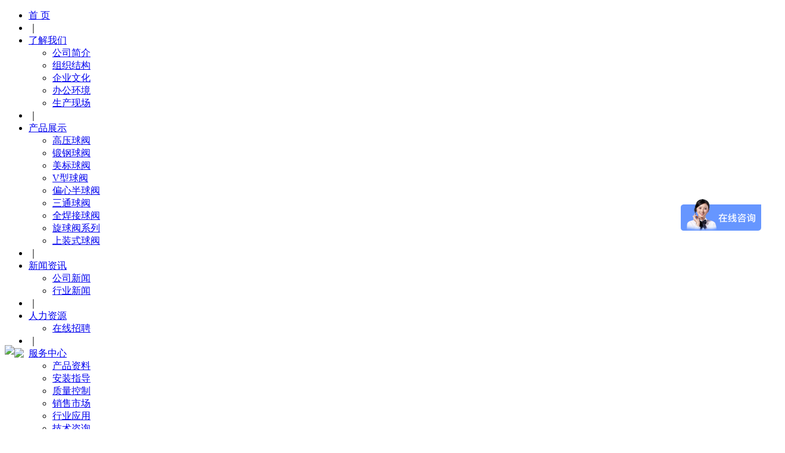

--- FILE ---
content_type: text/html; charset=utf-8
request_url: http://www.qiufa-ball.com/
body_size: 52487
content:
<!DOCTYPE html PUBLIC "-//W3C//DTD XHTML 1.0 Transitional//EN" "http://www.w3.org/TR/xhtml1/DTD/xhtml1-transitional.dtd">
<html xmlns="http://www.w3.org/1999/xhtml">
<head>

<meta http-equiv="Content-Type" content="text/html; charset=utf-8" />
<title>全焊接球阀,锻钢高压球阀,锻钢固定球阀,高压锻钢球阀,偏心半球阀,V型球阀-上海上欧阀门有限公司</title>
	<meta name="keywords" content="全焊接球阀,锻钢高压球阀,锻钢固定球阀,高压锻钢球阀,偏心半球阀,V型球阀" />
	<meta name="description" content="上海上欧阀门有限公司是一家集阀门研发，制造，销售服务于一体的综合性高新企业。公司拥有现代化的厂房、精良的机械加工设备、先进的CAD阀门设计中心、检测中心及健全严谨的管理机制。确保产品符合有关设计、检验标准，使得产品质量水平不断的提高,是您的首选供应商,欢迎来电咨询!" />

<link rel="stylesheet" type="text/css" href="/css/style.css"/>
<link rel="stylesheet" type="text/css" href="/js/demo.css"/>
<script type="text/javascript" src="/js/jquery-1.7.2.min.js"></script>
    <script type="text/javascript">
        $(function () {
            //获取产品类型的数据
            
            $.ajax({
                type: "post",
                url: "SelectData.ashx?type=selectLeiBie",
                data: { type: 'selectLeiBie' },
                success: function (returnData) {
                    $("#ProductType").html(returnData);
                    //产品小类的数据
                    var prentId = $("#ProductType").val();
                    //selectSmall(prentId);
                },
                error: function () { }
            });
 
            //联动
            $("#ProductType").change(function () {
                var prentId = $(this).val();
                selectSmall(prentId);
            });

            function selectSmall(prentId) {
                $.ajax({
                    type: "post",
                    url: "SelectData.ashx?type=selectSmall",
                    data: { prentId: prentId },
                    success: function (returnData) {
                        $("#productSun").html(returnData);
                    },
                    error: function () {}
                });
            }
            

            
            
            //输入编号的文本框
            $("#ProductID").focus(function() {
                $("#ProductID").val("");
            });
            
            //搜索
            $("#btnSearch").click(function () {
                var ProductType = $("#ProductType").val();
                var seProduct= $("#productSun").val();
                var textVal = $("#ProductID").val();
                var id;
                var type;

                if (seProduct != null) {
                    id = seProduct;
                }
                if (textVal == "请输入产品型号" || textVal ==null) {
                    id = seProduct;
                } else {
                    id = textVal;
                }
                //小类和文本框都为空
                if ((seProduct == "" || seProduct == null) && (textVal == "请输入产品型号" || textVal == "")) {
                    type = ProductType;
                }
                
                if (ProductType != null) {
                    location = "products_t"+ProductType+".html";
                }
                if (id != null && id != "请输入产品型号" && id != "") {
                    location = "SearchProducts.aspx?Id=" + id;
                } 

            });

        });
    </script>
</head>

<body>
<!--top_st-->

<div id="top_f" style="display:none">
  <ul>
    <li><img src="/images/fwimg.png" height="30" style="float:left;" /> <a onclick="AddFavorite(window.location,document.title)" href="javascript:void(0)">收藏我们</a> &nbsp;&nbsp;&nbsp;全国统一服务热线：021-50393961</li>
  </ul>
</div>
<div id="top">
<div id="logo"></div>
<div class="tel"></div>
<div id="cl"></div>
</div><div id="cl"></div>
<!--top_end-->
<div id="hotwordpro2">
<div id="logo_right">
<script type="text/javascript">
var timeout         = 500;
var closetimer		= 0;
var ddmenuitem      = 0;

function jsddm_open()
{	jsddm_canceltimer();
	jsddm_close();
	ddmenuitem = $(this).find('ul').eq(0).css('visibility', 'visible');}

function jsddm_close()
{	if(ddmenuitem) ddmenuitem.css('visibility', 'hidden');}

function jsddm_timer()
{	closetimer = window.setTimeout(jsddm_close, timeout);}

function jsddm_canceltimer()
{	if(closetimer)
	{	window.clearTimeout(closetimer);
		closetimer = null;}}

$(document).ready(function()
{	$('#jsddm > li').bind('mouseover', jsddm_open);
	$('#jsddm > li').bind('mouseout',  jsddm_timer);});

document.onclick = jsddm_close;
  </script>
<div id="nav">
<ul id="jsddm">
<li><a href="/">首 页</a></li>
<li class="x">｜</li>
<li> <a href="/aboutus.html">了解我们</a>
  <ul>
    <li><a href="/aboutus_1.html">公司简介</a></li>
    <li><a href="/aboutus_11.html">组织结构</a></li>
    <li><a href="/aboutus_2.html">企业文化</a></li>
   <li><a href="/aboutus_15.html">办公环境</a></li>
             <li><a href="/aboutus_16.html">生产现场</a></li>
  </ul>
</li>
<li class="x">｜</li>
<li> <a href="/products.html">产品展示</a>
  <ul id="pro_top_ml">
    
    <li><a href="/products_t133.html">高压球阀</a></li>
    
    <li><a href="/products_t88.html">锻钢球阀</a></li>
    
    <li><a href="/products_t94.html">美标球阀</a></li>
    
    <li><a href="/products_t89.html">V型球阀</a></li>
    
    <li><a href="/products_t87.html">偏心半球阀</a></li>
    
    <li><a href="/products_t90.html">三通球阀</a></li>
    
    <li><a href="/products_t86.html">全焊接球阀</a></li>
    
    <li><a href="/products_t134.html">旋球阀系列</a></li>
    
    <li><a href="/products_t137.html">上装式球阀</a></li>
    
  </ul>
</li>
<li class="x">｜</li>
<li> <a href="/news.html">新闻资讯</a>
  <ul>
    
    <li><a href="/newslist_T1.html">公司新闻</a></li>
    
    <li><a href="/newslist_T6.html">行业新闻</a></li>
    
  </ul>
</li>
<li class="x">｜</li>
<li> <a href="/job.html">人力资源</a>
  <ul>
    <li><a href="/job.html">在线招聘</a></li>
  </ul>
</li>
<li class="x">｜</li>
<li> <a href="/service.html">服务中心</a>
  <ul>
    <li><a href="/downlist_T1.html">产品资料</a></li>
    <li><a href="/article.html">安装指导</a></li>
    <li><a href="/Quality.html">质量控制</a></li>
          <li><a href="/market.html">销售市场</a></li>
    <li><a href="/case.html">行业应用</a></li>
    <li><a href="/order.html">技术咨询</a></li>
     <li><a href="/contact.html">联系我们</a></li>
  </ul>
</li>
<li class="x">｜</li>
<li> <a href="/contact.html">联系我们</a>
  <ul>
    <li><a href="/contact.html">联系我们</a></li>
    <li><a href="/order.html">在线询价</a></li>
    <li><a href="/GuestInsert.html">留言反馈</a></li>
    <li><a href="/map.html">地图位置</a></li>
    <li><a href="/fukuan.html">付款资料</a></li>
  </ul></li><div id="cl"></div></ul>
</div>
</div><div id="cl"></div>
</div>
<script>
$(document).ready(function(e) {
	$("#hotwordpro li").eq(0).addClass("on")
    $("#hotwordpro li").mouseover(function(e) {
		$("#hotwordpro li").removeClass("on")
        $(this).addClass("on");
    });
});
</script>
<div id="flash">
 

<link rel="stylesheet" type="text/css" href="/css/swiper.min.css">
<script src="/js/jquery-3.6.0.min.js"></script>
<script src="/js/swiper.min.js"></script>
<div class="swiper-container1">
    <div class="swiper-wrapper">
        
        <div class="swiper-slide" style="background:url(/FileUPLoad/PictureFile/635973501195451907.jpg) center center no-repeat;"><a href="/products.html" target="_blank" class="part"></a>厂房</div>
        
        <div class="swiper-slide" style="background:url(/FileUPLoad/PictureFile/636669159425119737.jpg) center center no-repeat;"><a href="/products.html" target="_blank" class="part"></a>生产车间</div>
        
    </div>
    <div class="swiper-pagination"></div>
</div>
<script type="text/javascript">		
    var swiper1 = new Swiper('.swiper-container1', {      
        autoplay: 3000,//自动播放时间
        loop: true,//开启循环true or false
        slidesPerView: 1, //列数
        spaceBetween: 0, //slides之间间隔
        breakpointsInverse: true,
        pagination: '.swiper-pagination',
		paginationClickable: true,
        breakpoints: {
            320: {
                slidesPerView: 1,
                spaceBetween: 0
            },
            767: {
                slidesPerView: 1,
                spaceBetween: 0
            },
            1080: {
                slidesPerView: 1,
                spaceBetween: 0
            },
            1200: {
                slidesPerView: 1,
                spaceBetween: 0
            }
        }
    });
</script>



<script type="text/javascript" language="javascript">
 
    //加入收藏
 
        function AddFavorite(sURL, sTitle) {
 
            sURL = encodeURI(sURL); 
        try{   
 
            window.external.addFavorite(sURL, sTitle);   
 
        }catch(e) {   
 
            try{   
 
                window.sidebar.addPanel(sTitle, sURL, "");   
 
            }catch (e) {   
 
                alert("加入收藏失败，请使用Ctrl+D进行添加,或手动在浏览器里进行设置.");
 
            }   
 
        }
 
    }
 

 
</script>
<div id="topscroll" style="position:fixed;bottom:120px;"><a href="/GuestInsert.html" target="_blank" ><img src="/images/fk.jpg"  style="padding-bottom:5px;"/></a><img src="/images/jtxs.png"  id="gototop"/></div>
<script>
$(document).ready(function(e) {
	
    $("#topscroll").width(35).height(36).css("right",$(window).width()/4-250);
	$("#gototop").mouseover(function(e) {
        $(this).attr("src","/images/jtxs1.png")
    });
	$("#gototop").mouseout(function(e) {
        $(this).attr("src","/images/jtxs.png")
    });
	$("#gototop").click(function(e) {
        $(document).scrollTop(0)
    });
	
});

</script> 



<!--first-st-->
<div id="w1000">
<div id="iabout">
<span class="biaot"><b>公司简介</b><a href="/aboutus_1.html" >更多</a></span>
<ul><li style="font-size:14px; line-height:26px; text-indent:2em;">
<p>
	上海上欧阀门有限公司是一家坐落于上海浦东新区的一家大型阀门生产企业，公司主营锻钢球阀，锻钢高压球阀，锻钢固定球阀，大口径固定球阀，侧装偏心半球阀，上装式偏心半球阀，浮动式球阀，全焊接球阀，埋地式球阀，高压硬密封球阀，保温球阀，V型球阀，低温球阀，三通T型L行三通球阀，等一系列球阀系列产品的生产与研发，公司自1989年成立以来从最开始的小工厂1000平方米的车间逐渐做到现在占地2亩地的标准色生产厂房，经历10几年的发展我公司日益与国际接轨的规范化科技型大型阀门生产企业。 公司成立以来，由小而精大而美的生产制造理念树立起国内国际的独一&ldquo;上欧&rdquo;牌阀门，致力于流体控制产品的设计与开发。产品广泛应用于石油、化工、冶金、环保、电力、造纸、化纤、制药、水处理等行业的控制系统。上欧阀门秉承&quot;以人才为资本，以技术为动力，以客户需求为己任&quot;的经营理念，进取求实严谨团结，不断为广大客户提供流体控制系统的最佳解决方案，优质高效的产品及无微不至的售后服务。 作为新时代的科技型企业，上欧采用了现代化的经营管理模式，不断开拓创新，视质量为生命、奉用户为上帝。</p><font color="#248598">【<a href="/aboutus_1.html" style=" color:#248598">更多</a>】</font> </li></ul>

</div>


<div id="inews"> <span class="biaot"><b>新闻资讯</b><a href="/news.html" >更多</a></span>
    <Ul style="height:300px; overflow:hidden;">
      
        <li><span>公司新闻：</span><a href="/newsshow_386.html">固定球阀的优点解读</a></li>
        <li><span>公司新闻：</span><a href="/newsshow_383.html">V型球阀的阀芯结构及流量系数介绍</a></li>
        <li><span>公司新闻：</span><a href="/newsshow_381.html">球阀具体功能与好处</a></li>
        <li><span>公司新闻：</span><a href="/newsshow_379.html">球阀型号一览表以及球阀型号介绍</a></li>
        <li><span>公司新闻：</span><a href="/newsshow_375.html">带您认识金属硬密封球阀</a></li>
        
        <li><span>行业新闻：</span><a href="/newsshow_385.html">球阀的产品介绍以及生产标准</a></li>
        <li><span>行业新闻：</span><a href="/newsshow_384.html">法兰高压球阀厂家对产品生产流程介绍？</a></li>
        <li><span>行业新闻：</span><a href="/newsshow_382.html">安装浮动球阀拆卸浮动球阀的正确方法以及步骤</a></li>
        <li><span>行业新闻：</span><a href="/newsshow_380.html">浮动式球阀结构特征</a></li>
        <li><span>行业新闻：</span><a href="/newsshow_378.html">三通球阀的说明和介绍</a></li>
        <li><span>行业新闻：</span><a href="/newsshow_377.html">全焊接球阀产品的介绍与说明</a></li>
        <li><span>行业新闻：</span><a href="/newsshow_376.html">球阀产品的介绍</a></li>
        <li><span>行业新闻：</span><a href="/newsshow_374.html">偏心半球阀的特点以及使用介绍</a></li>
       <!-- 
        -->
    
    </Ul>
  </div>
 <br id="cl">



<div id="rompro"><b>最新推荐</b> 
 
	<div class="tjpro_list">
        <div class="swiper-container2">
          <div class="swiper-wrapper">
            
            <div class="swiper-slide"><a href="/" title="球阀"><img src="/FileUPLoad\PictureFile\635973503635011442.jpg" alt="球阀"/></a></div>
            
            <div class="swiper-slide"><a href="/" title="V型气动球阀"><img src="/FileUPLoad\PictureFile\635632550956382097.jpg" alt="V型气动球阀"/></a></div>
            
            <div class="swiper-slide"><a href="/" title="全焊接球阀"><img src="/FileUPLoad\PictureFile\635973502924770819.jpg" alt="全焊接球阀"/></a></div>
            
          </div>
          <div class="swiper-pagination"></div>
        </div>
    </div>
    <script type="text/javascript">		
		var swiper2 = new Swiper('.swiper-container2', {		
			autoplay: 3000,//自动播放时间
			loop: true,//开启循环true or false
			slidesPerView: 1,//列数
			spaceBetween: 20,//slides之间间隔
			breakpointsInverse: true,
			paginationClickable: true,
			pagination: '.swiper-pagination',
			breakpoints: {
				320: {
					slidesPerView: 1,
					spaceBetween: 10
				},
				767: {
					slidesPerView: 1,
					spaceBetween: 10
				},
				1080: {
					slidesPerView: 1,
					spaceBetween: 20
				},
				1200: {
					slidesPerView: 1,
					spaceBetween: 20
				}
			}
		});
	</script>
</div>
<div id="serch">
    <ul>
      <li>
        <select id="ProductType" class="selectname">
            <option  value="">选择产品类别</option>
        </select>
      </li>
      <li>
        <select id="productSun" class="selectname">
          <option value="">选择产品小类</option>
        </select>
      </li>
        <li>
            <input type="text" id="ProductID" name="ProductID" value="请输入产品型号" width="94px;" title="请输入产品型号"/>
            <input type="button" id="btnSearch"  class="button2" value="搜 索"/>
        </li>
    </ul>
    <ul class="chaxun">
      <a href="/order.html" style="margin-right:20px;">价格咨询/产品订购</a><a href="#">360度产品全角度观看</a></ul>
      
      <ul id="biaoyu"><img src="/images/dyby.png" /></ul>
  </div>


  
  
  
  <br id="cl">
</div>
<!--first-end-->
<!--2-st-->
<div id="w1000">
<div id="probt"><b><img src="/images/cpm.jpg" /></b><ul id="mainc"><li><a href="/products_t133.html">高压球阀</a></li><li><a href="/products_t88.html">锻钢球阀</a></li><li><a href="/products_t94.html">美标球阀</a></li><li><a href="/products_t89.html">V型球阀</a></li><li><a href="/products_t87.html">偏心半球阀</a></li><li><a href="/products_t90.html">三通球阀</a></li><li><a href="/products_t86.html">全焊接球阀</a></li><li><a href="/products_t134.html">旋球阀系列</a></li><li><a href="/products_t137.html">上装式球阀</a></li><br id="cl" /></ul><br id="cl" /></div>

<div id="pro_type">

<div class="pro">
	<div id="pbigimg"><img src="/FileUpload/CategoryIcon/15917020170102055609.jpg" width="240" height="363" title="高压球阀" alt="高压球阀"/></div>
	<div id="plist">
    	<ul>
        <li><div id="ind_pro_img"><a href="/productshow_229.html" title="API管线球阀,天然气球阀，西气东输管线球阀"><img src="/FileUPLoad/ProductFile/s_636189741854337381.jpg" onload="AutoResizeImage(160,160,this)" alt="API管线球阀,天然气球阀，西气东输管线球阀" /></a></div><span><a href="/productshow_229.html" title="API管线球阀,天然气球阀，西气东输管线球阀">API管线球阀,天然气球阀，西气东输管线球阀</a></span></li>
       <li><div id="ind_pro_img"><a href="/productshow_228.html" title="Q41Y美标高压硬密封球阀"><img src="/FileUPLoad/ProductFile/s_636189739685424419.jpg" onload="AutoResizeImage(160,160,this)" alt="Q41Y美标高压硬密封球阀" /></a></div><span><a href="/productshow_228.html" title="Q41Y美标高压硬密封球阀">Q41Y美标高压硬密封球阀</a></span></li>
       <li><div id="ind_pro_img"><a href="/productshow_227.html" title="Q61N软密封高压焊接球阀"><img src="/FileUPLoad/ProductFile/s_636189735854276906.jpg" onload="AutoResizeImage(160,160,this)" alt="Q61N软密封高压焊接球阀" /></a></div><span><a href="/productshow_227.html" title="Q61N软密封高压焊接球阀">Q61N软密封高压焊接球阀</a></span></li>
       <li><div id="ind_pro_img"><a href="/productshow_226.html" title="Q41N软密封球阀,浮动式球阀,锻钢球阀"><img src="/FileUPLoad/ProductFile/s_636189717167893097.jpg" onload="AutoResizeImage(160,160,this)" alt="Q41N软密封球阀,浮动式球阀,锻钢球阀" /></a></div><span><a href="/productshow_226.html" title="Q41N软密封球阀,浮动式球阀,锻钢球阀">Q41N软密封球阀,浮动式球阀,锻钢球阀</a></span></li>
       <li><div id="ind_pro_img"><a href="/productshow_225.html" title="高压球阀（哈氏合金钢球阀）"><img src="/FileUPLoad/ProductFile/s_636189709731387390.jpg" onload="AutoResizeImage(160,160,this)" alt="高压球阀（哈氏合金钢球阀）" /></a></div><span><a href="/productshow_225.html" title="高压球阀（哈氏合金钢球阀）">高压球阀（哈氏合金钢球阀）</a></span></li>
       <li><div id="ind_pro_img"><a href="/productshow_224.html" title="天燃气高压球阀"><img src="/FileUPLoad/ProductFile/s_636189704175019368.jpg" onload="AutoResizeImage(160,160,this)" alt="天燃气高压球阀" /></a></div><span><a href="/productshow_224.html" title="天燃气高压球阀">天燃气高压球阀</a></span></li>
       <li><div id="ind_pro_img"><a href="/productshow_223.html" title="高压硬密封缩径球阀 上海缩径球阀制造商,缩径法兰球阀"><img src="/FileUPLoad/ProductFile/s_636189702693167543.jpg" onload="AutoResizeImage(160,160,this)" alt="高压硬密封缩径球阀 上海缩径球阀制造商,缩径法兰球阀" /></a></div><span><a href="/productshow_223.html" title="高压硬密封缩径球阀 上海缩径球阀制造商,缩径法兰球阀">高压硬密封缩径球阀 上海缩径球阀制造商,缩径法兰球阀</a></span></li>
       <li><div id="ind_pro_img"><a href="/productshow_222.html" title="高压美标球阀"><img src="/FileUPLoad/ProductFile/s_636189697550418636.jpg" onload="AutoResizeImage(160,160,this)" alt="高压美标球阀" /></a></div><span><a href="/productshow_222.html" title="高压美标球阀">高压美标球阀</a></span></li>
        </ul>
    </div>

<br id="cl" />
</div>

<div class="pro">
	<div id="pbigimg"><img src="/FileUpload/CategoryIcon/5829020160505094223.jpg" width="240" height="363" title="锻钢球阀" alt="锻钢球阀"/></div>
	<div id="plist">
    	<ul>
        <li><div id="ind_pro_img"><a href="/productshow_235.html" title="Q41N锻钢球阀"><img src="/FileUPLoad/ProductFile/s_636189759530566147.JPG" onload="AutoResizeImage(160,160,this)" alt="Q41N锻钢球阀" /></a></div><span><a href="/productshow_235.html" title="Q41N锻钢球阀">Q41N锻钢球阀</a></span></li>
       <li><div id="ind_pro_img"><a href="/productshow_234.html" title="Q61N高压焊接球阀"><img src="/FileUPLoad/ProductFile/s_636189756024819538.jpg" onload="AutoResizeImage(160,160,this)" alt="Q61N高压焊接球阀" /></a></div><span><a href="/productshow_234.html" title="Q61N高压焊接球阀">Q61N高压焊接球阀</a></span></li>
       <li><div id="ind_pro_img"><a href="/productshow_233.html" title="Q347Y三片式锻钢硬密封球阀"><img src="/FileUPLoad/ProductFile/s_636189754441520240.jpg" onload="AutoResizeImage(160,160,this)" alt="Q347Y三片式锻钢硬密封球阀" /></a></div><span><a href="/productshow_233.html" title="Q347Y三片式锻钢硬密封球阀">Q347Y三片式锻钢硬密封球阀</a></span></li>
       <li><div id="ind_pro_img"><a href="/productshow_232.html" title="Q41Y硬密封球阀,硬密封球阀扭矩"><img src="/FileUPLoad/ProductFile/s_636189752869880013.jpg" onload="AutoResizeImage(160,160,this)" alt="Q41Y硬密封球阀,硬密封球阀扭矩" /></a></div><span><a href="/productshow_232.html" title="Q41Y硬密封球阀,硬密封球阀扭矩">Q41Y硬密封球阀,硬密封球阀扭矩</a></span></li>
       <li><div id="ind_pro_img"><a href="/productshow_231.html" title="Q347F锻钢软密封球阀"><img src="/FileUPLoad/ProductFile/s_636189749751290086.jpg" onload="AutoResizeImage(160,160,this)" alt="Q347F锻钢软密封球阀" /></a></div><span><a href="/productshow_231.html" title="Q347F锻钢软密封球阀">Q347F锻钢软密封球阀</a></span></li>
       <li><div id="ind_pro_img"><a href="/productshow_230.html" title="Q47N高磅级锻钢球阀"><img src="/FileUPLoad/ProductFile/s_636189747111819331.jpg" onload="AutoResizeImage(160,160,this)" alt="Q47N高磅级锻钢球阀" /></a></div><span><a href="/productshow_230.html" title="Q47N高磅级锻钢球阀">Q47N高磅级锻钢球阀</a></span></li>
       <li><div id="ind_pro_img"><a href="/productshow_221.html" title="锻不锈钢高压球阀（2500LB硬密封）"><img src="/FileUPLoad/ProductFile/s_636189694582931978.jpg" onload="AutoResizeImage(160,160,this)" alt="锻不锈钢高压球阀（2500LB硬密封）" /></a></div><span><a href="/productshow_221.html" title="锻不锈钢高压球阀（2500LB硬密封）">锻不锈钢高压球阀（2500LB硬密封）</a></span></li>
       <li><div id="ind_pro_img"><a href="/productshow_220.html" title="高压浮动球阀Q41N-10"><img src="/FileUPLoad/ProductFile/s_636189691712438421.jpg" onload="AutoResizeImage(160,160,this)" alt="高压浮动球阀Q41N-10" /></a></div><span><a href="/productshow_220.html" title="高压浮动球阀Q41N-10">高压浮动球阀Q41N-10</a></span></li>
        </ul>
    </div>

<br id="cl" />
</div>

<div class="pro">
	<div id="pbigimg"><img src="/FileUpload/CategoryIcon/8454020160505101829.jpg" width="240" height="363" title="美标球阀" alt="美标球阀"/></div>
	<div id="plist">
    	<ul>
        <li><div id="ind_pro_img"><a href="/productshow_241.html" title="Q41N美标锻钢球阀，美标高压球阀"><img src="/FileUPLoad/ProductFile/s_636190379958934223.jpg" onload="AutoResizeImage(160,160,this)" alt="Q41N美标锻钢球阀，美标高压球阀" /></a></div><span><a href="/productshow_241.html" title="Q41N美标锻钢球阀，美标高压球阀">Q41N美标锻钢球阀，美标高压球阀</a></span></li>
       <li><div id="ind_pro_img"><a href="/productshow_240.html" title="Q347F锻不锈钢球阀,锻不锈钢美标球阀"><img src="/FileUPLoad/ProductFile/s_636190356473014152.jpg" onload="AutoResizeImage(160,160,this)" alt="Q347F锻不锈钢球阀,锻不锈钢美标球阀" /></a></div><span><a href="/productshow_240.html" title="Q347F锻不锈钢球阀,锻不锈钢美标球阀">Q347F锻不锈钢球阀,锻不锈钢美标球阀</a></span></li>
       <li><div id="ind_pro_img"><a href="/productshow_239.html" title="Q41N美标球阀,浮动式球阀"><img src="/FileUPLoad/ProductFile/s_636190353161331776.jpg" onload="AutoResizeImage(160,160,this)" alt="Q41N美标球阀,浮动式球阀" /></a></div><span><a href="/productshow_239.html" title="Q41N美标球阀,浮动式球阀">Q41N美标球阀,浮动式球阀</a></span></li>
       <li><div id="ind_pro_img"><a href="/productshow_238.html" title="美标浮动式球阀"><img src="/FileUPLoad/ProductFile/s_636190348809331173.jpg" onload="AutoResizeImage(160,160,this)" alt="美标浮动式球阀" /></a></div><span><a href="/productshow_238.html" title="美标浮动式球阀">美标浮动式球阀</a></span></li>
       <li><div id="ind_pro_img"><a href="/productshow_237.html" title="Q41F美标软密封球阀"><img src="/FileUPLoad/ProductFile/s_636190346168198049.jpg" onload="AutoResizeImage(160,160,this)" alt="Q41F美标软密封球阀" /></a></div><span><a href="/productshow_237.html" title="Q41F美标软密封球阀">Q41F美标软密封球阀</a></span></li>
       <li><div id="ind_pro_img"><a href="/productshow_236.html" title="Q347N蜗轮固定式球阀（美标高压球阀WCB铸钢材质）"><img src="/FileUPLoad/ProductFile/s_636190339303927085.jpg" onload="AutoResizeImage(160,160,this)" alt="Q347N蜗轮固定式球阀（美标高压球阀WCB铸钢材质）" /></a></div><span><a href="/productshow_236.html" title="Q347N蜗轮固定式球阀（美标高压球阀WCB铸钢材质）">Q347N蜗轮固定式球阀（美标高压球阀WCB铸钢材质）</a></span></li>
        </ul>
    </div>

<br id="cl" />
</div>

<div class="pro">
	<div id="pbigimg"><img src="/FileUpload/CategoryIcon/91275020160505100337.jpg" width="240" height="363" title="V型球阀" alt="V型球阀"/></div>
	<div id="plist">
    	<ul>
        <li><div id="ind_pro_img"><a href="/productshow_249.html" title="气动法兰V型球阀"><img src="/FileUPLoad/ProductFile/s_636260549191441276.jpg" onload="AutoResizeImage(160,160,this)" alt="气动法兰V型球阀" /></a></div><span><a href="/productshow_249.html" title="气动法兰V型球阀">气动法兰V型球阀</a></span></li>
       <li><div id="ind_pro_img"><a href="/productshow_248.html" title="电动法兰V型球阀"><img src="/FileUPLoad/ProductFile/s_636260539442940464.jpg" onload="AutoResizeImage(160,160,this)" alt="电动法兰V型球阀" /></a></div><span><a href="/productshow_248.html" title="电动法兰V型球阀">电动法兰V型球阀</a></span></li>
       <li><div id="ind_pro_img"><a href="/productshow_247.html" title="电动对夹V型球阀"><img src="/FileUPLoad/ProductFile/s_636260541188366234.jpg" onload="AutoResizeImage(160,160,this)" alt="电动对夹V型球阀" /></a></div><span><a href="/productshow_247.html" title="电动对夹V型球阀">电动对夹V型球阀</a></span></li>
       <li><div id="ind_pro_img"><a href="/productshow_246.html" title="气动对夹V型球阀"><img src="/FileUPLoad/ProductFile/s_636260529982494928.jpg" onload="AutoResizeImage(160,160,this)" alt="气动对夹V型球阀" /></a></div><span><a href="/productshow_246.html" title="气动对夹V型球阀">气动对夹V型球阀</a></span></li>
       <li><div id="ind_pro_img"><a href="/productshow_245.html" title="手动对夹V型球阀"><img src="/FileUPLoad/ProductFile/s_636260524601376932.jpg" onload="AutoResizeImage(160,160,this)" alt="手动对夹V型球阀" /></a></div><span><a href="/productshow_245.html" title="手动对夹V型球阀">手动对夹V型球阀</a></span></li>
       <li><div id="ind_pro_img"><a href="/productshow_244.html" title="手动法兰V型球阀"><img src="/FileUPLoad/ProductFile/s_636260522399204555.jpg" onload="AutoResizeImage(160,160,this)" alt="手动法兰V型球阀" /></a></div><span><a href="/productshow_244.html" title="手动法兰V型球阀">手动法兰V型球阀</a></span></li>
       <li><div id="ind_pro_img"><a href="/productshow_243.html" title="手动V型球阀"><img src="/FileUPLoad/ProductFile/s_636260505385767028.jpg" onload="AutoResizeImage(160,160,this)" alt="手动V型球阀" /></a></div><span><a href="/productshow_243.html" title="手动V型球阀">手动V型球阀</a></span></li>
        </ul>
    </div>

<br id="cl" />
</div>

<div class="pro">
	<div id="pbigimg"><img src="/FileUpload/CategoryIcon/8088020160506044114.jpg" width="240" height="363" title="偏心半球阀" alt="偏心半球阀"/></div>
	<div id="plist">
    	<ul>
        <li><div id="ind_pro_img"><a href="/productshow_265.html" title="蜗轮偏心半球阀 上装式偏心半球阀"><img src="/FileUPLoad/ProductFile/s_636283212117237699.jpg" onload="AutoResizeImage(160,160,this)" alt="蜗轮偏心半球阀 上装式偏心半球阀" /></a></div><span><a href="/productshow_265.html" title="蜗轮偏心半球阀 上装式偏心半球阀">蜗轮偏心半球阀 上装式偏心半球阀</a></span></li>
       <li><div id="ind_pro_img"><a href="/productshow_264.html" title="侧装式偏心半球阀"><img src="/FileUPLoad/ProductFile/s_636283201047818700.jpg" onload="AutoResizeImage(160,160,this)" alt="侧装式偏心半球阀" /></a></div><span><a href="/productshow_264.html" title="侧装式偏心半球阀">侧装式偏心半球阀</a></span></li>
       <li><div id="ind_pro_img"><a href="/productshow_263.html" title="大口径电动偏心半球阀"><img src="/FileUPLoad/ProductFile/s_636283197130008700.jpg" onload="AutoResizeImage(160,160,this)" alt="大口径电动偏心半球阀" /></a></div><span><a href="/productshow_263.html" title="大口径电动偏心半球阀">大口径电动偏心半球阀</a></span></li>
       <li><div id="ind_pro_img"><a href="/productshow_262.html" title="主管网硬密封偏心半球阀"><img src="/FileUPLoad/ProductFile/s_636283195230689747.jpg" onload="AutoResizeImage(160,160,this)" alt="主管网硬密封偏心半球阀" /></a></div><span><a href="/productshow_262.html" title="主管网硬密封偏心半球阀">主管网硬密封偏心半球阀</a></span></li>
       <li><div id="ind_pro_img"><a href="/productshow_261.html" title="焊接偏心半球阀"><img src="/FileUPLoad/ProductFile/s_636283193838564859.jpg" onload="AutoResizeImage(160,160,this)" alt="焊接偏心半球阀" /></a></div><span><a href="/productshow_261.html" title="焊接偏心半球阀">焊接偏心半球阀</a></span></li>
       <li><div id="ind_pro_img"><a href="/productshow_259.html" title="法兰偏心半球阀"><img src="/FileUPLoad/ProductFile/s_636283189447912698.png" onload="AutoResizeImage(160,160,this)" alt="法兰偏心半球阀" /></a></div><span><a href="/productshow_259.html" title="法兰偏心半球阀">法兰偏心半球阀</a></span></li>
       <li><div id="ind_pro_img"><a href="/productshow_258.html" title="全通径偏心半球阀"><img src="/FileUPLoad/ProductFile/s_636283185275670366.jpg" onload="AutoResizeImage(160,160,this)" alt="全通径偏心半球阀" /></a></div><span><a href="/productshow_258.html" title="全通径偏心半球阀">全通径偏心半球阀</a></span></li>
       <li><div id="ind_pro_img"><a href="/productshow_257.html" title="双向压偏心半球阀"><img src="/FileUPLoad/ProductFile/s_636283179192656698.png" onload="AutoResizeImage(160,160,this)" alt="双向压偏心半球阀" /></a></div><span><a href="/productshow_257.html" title="双向压偏心半球阀">双向压偏心半球阀</a></span></li>
        </ul>
    </div>

<br id="cl" />
</div>

<div class="pro">
	<div id="pbigimg"><img src="/FileUpload/CategoryIcon/88963020160505101431.jpg" width="240" height="363" title="三通球阀" alt="三通球阀"/></div>
	<div id="plist">
    	<ul>
        <li><div id="ind_pro_img"><a href="/productshow_296.html" title="不锈钢三通球阀GY001"><img src="/FileUPLoad/ProductFile/s_636283715428987577.jpg" onload="AutoResizeImage(160,160,this)" alt="不锈钢三通球阀GY001" /></a></div><span><a href="/productshow_296.html" title="不锈钢三通球阀GY001">不锈钢三通球阀GY001</a></span></li>
       <li><div id="ind_pro_img"><a href="/productshow_295.html" title="Q45Y三通硬密封球阀"><img src="/FileUPLoad/ProductFile/s_636283707363997191.jpg" onload="AutoResizeImage(160,160,this)" alt="Q45Y三通硬密封球阀" /></a></div><span><a href="/productshow_295.html" title="Q45Y三通硬密封球阀">Q45Y三通硬密封球阀</a></span></li>
       <li><div id="ind_pro_img"><a href="/productshow_294.html" title="Q45F三通四密封球阀(一体式)"><img src="/FileUPLoad/ProductFile/s_636283704756024143.jpg" onload="AutoResizeImage(160,160,this)" alt="Q45F三通四密封球阀(一体式)" /></a></div><span><a href="/productshow_294.html" title="Q45F三通四密封球阀(一体式)">Q45F三通四密封球阀(一体式)</a></span></li>
       <li><div id="ind_pro_img"><a href="/productshow_293.html" title="Q44三通二密封球阀(L型)"><img src="/FileUPLoad/ProductFile/s_636283702396153889.jpg" onload="AutoResizeImage(160,160,this)" alt="Q44三通二密封球阀(L型)" /></a></div><span><a href="/productshow_293.html" title="Q44三通二密封球阀(L型)">Q44三通二密封球阀(L型)</a></span></li>
       <li><div id="ind_pro_img"><a href="/productshow_292.html" title="高温硬密封三通球阀"><img src="/FileUPLoad/ProductFile/s_636283699729425307.jpg" onload="AutoResizeImage(160,160,this)" alt="高温硬密封三通球阀" /></a></div><span><a href="/productshow_292.html" title="高温硬密封三通球阀">高温硬密封三通球阀</a></span></li>
       <li><div id="ind_pro_img"><a href="/productshow_291.html" title="硬密封三通球阀"><img src="/FileUPLoad/ProductFile/s_636283698129722210.jpg" onload="AutoResizeImage(160,160,this)" alt="硬密封三通球阀" /></a></div><span><a href="/productshow_291.html" title="硬密封三通球阀">硬密封三通球阀</a></span></li>
       <li><div id="ind_pro_img"><a href="/productshow_289.html" title="120°Y型三通球阀"><img src="/FileUPLoad/ProductFile/s_636283695314390984.jpg" onload="AutoResizeImage(160,160,this)" alt="120°Y型三通球阀" /></a></div><span><a href="/productshow_289.html" title="120°Y型三通球阀">120°Y型三通球阀</a></span></li>
       <li><div id="ind_pro_img"><a href="/productshow_288.html" title="135°乘45°Y型三通球阀"><img src="/FileUPLoad/ProductFile/s_636283695029025247.jpg" onload="AutoResizeImage(160,160,this)" alt="135°乘45°Y型三通球阀" /></a></div><span><a href="/productshow_288.html" title="135°乘45°Y型三通球阀">135°乘45°Y型三通球阀</a></span></li>
        </ul>
    </div>

<br id="cl" />
</div>

<div class="pro">
	<div id="pbigimg"><img src="/FileUpload/CategoryIcon/97017020160512093310.jpg" width="240" height="363" title="全焊接球阀" alt="全焊接球阀"/></div>
	<div id="plist">
    	<ul>
        <li><div id="ind_pro_img"><a href="/productshow_219.html" title="DN250全焊接球阀"><img src="/FileUPLoad/ProductFile/s_636075853000791830.jpg" onload="AutoResizeImage(160,160,this)" alt="DN250全焊接球阀" /></a></div><span><a href="/productshow_219.html" title="DN250全焊接球阀">DN250全焊接球阀</a></span></li>
       <li><div id="ind_pro_img"><a href="/productshow_218.html" title="DN200全焊接球阀"><img src="/FileUPLoad/ProductFile/s_636075850786800453.jpg" onload="AutoResizeImage(160,160,this)" alt="DN200全焊接球阀" /></a></div><span><a href="/productshow_218.html" title="DN200全焊接球阀">DN200全焊接球阀</a></span></li>
       <li><div id="ind_pro_img"><a href="/productshow_217.html" title="全焊接球阀DN200"><img src="/FileUPLoad/ProductFile/s_636075849483890175.jpg" onload="AutoResizeImage(160,160,this)" alt="全焊接球阀DN200" /></a></div><span><a href="/productshow_217.html" title="全焊接球阀DN200">全焊接球阀DN200</a></span></li>
       <li><div id="ind_pro_img"><a href="/productshow_216.html" title="全焊接球阀DN150"><img src="/FileUPLoad/ProductFile/s_636075848245806379.jpg" onload="AutoResizeImage(160,160,this)" alt="全焊接球阀DN150" /></a></div><span><a href="/productshow_216.html" title="全焊接球阀DN150">全焊接球阀DN150</a></span></li>
       <li><div id="ind_pro_img"><a href="/productshow_215.html" title="DN150全焊接球阀"><img src="/FileUPLoad/ProductFile/s_636075847145916401.jpg" onload="AutoResizeImage(160,160,this)" alt="DN150全焊接球阀" /></a></div><span><a href="/productshow_215.html" title="DN150全焊接球阀">DN150全焊接球阀</a></span></li>
       <li><div id="ind_pro_img"><a href="/productshow_214.html" title="全焊接球阀DN125"><img src="/FileUPLoad/ProductFile/s_636075837077269637.jpg" onload="AutoResizeImage(160,160,this)" alt="全焊接球阀DN125" /></a></div><span><a href="/productshow_214.html" title="全焊接球阀DN125">全焊接球阀DN125</a></span></li>
       <li><div id="ind_pro_img"><a href="/productshow_213.html" title="DN125全焊接球阀"><img src="/FileUPLoad/ProductFile/s_636075835764888412.jpg" onload="AutoResizeImage(160,160,this)" alt="DN125全焊接球阀" /></a></div><span><a href="/productshow_213.html" title="DN125全焊接球阀">DN125全焊接球阀</a></span></li>
       <li><div id="ind_pro_img"><a href="/productshow_212.html" title="全焊接球阀DN100"><img src="/FileUPLoad/ProductFile/s_636075835402372164.jpg" onload="AutoResizeImage(160,160,this)" alt="全焊接球阀DN100" /></a></div><span><a href="/productshow_212.html" title="全焊接球阀DN100">全焊接球阀DN100</a></span></li>
        </ul>
    </div>

<br id="cl" />
</div>

<div class="pro">
	<div id="pbigimg"><img src="/FileUpload/CategoryIcon/73198020170325113613.png" width="240" height="363" title="旋球阀系列" alt="旋球阀系列"/></div>
	<div id="plist">
    	<ul>
        <li><div id="ind_pro_img"><a href="/productshow_242.html" title="GWXDF3204H双向流硬碰硬旋球阀"><img src="/FileUPLoad/ProductFile/s_636260489413930486.png" onload="AutoResizeImage(160,160,this)" alt="GWXDF3204H双向流硬碰硬旋球阀" /></a></div><span><a href="/productshow_242.html" title="GWXDF3204H双向流硬碰硬旋球阀">GWXDF3204H双向流硬碰硬旋球阀</a></span></li>
        </ul>
    </div>

<br id="cl" />
</div>

<div class="pro">
	<div id="pbigimg"><img src="/FileUpload/CategoryIcon/11674020170417033930.jpg" width="240" height="363" title="上装式球阀" alt="上装式球阀"/></div>
	<div id="plist">
    	<ul>
        </ul>
    </div>

<br id="cl" />
</div>



<script>
$("#mainc li:gt(6)").hide()
$("#pro_type div.pro:gt(6)").hide()

</script>
</div>


<br id="cl" />
<div id="icase">


<div style="width:1000px; margin:0px auto;">
	<div class="effect" style="width:1000px">
		<div class="leftLoop"><div id="casename">应用案例</div>
        
			<div class="lyTest">
                <div class="swiper-container3">
                    <div class="swiper-wrapper">
                        
                        <div class="swiper-slide"><a href="/case.html"  ><img src="/FileUPLoad/caseFile/636189732771701296.jpg"  alt="内蒙古包头二电厂" title="内蒙古包头二电厂"/></a></div>
                        
                        <div class="swiper-slide"><a href="/case.html"  ><img src="/FileUPLoad/caseFile/636189731483447508.jpg"  alt="邢台矿务局" title="邢台矿务局"/></a></div>
                        
                        <div class="swiper-slide"><a href="/case.html"  ><img src="/FileUPLoad/caseFile/636189730708273143.jpg"  alt="云南红塔集团" title="云南红塔集团"/></a></div>
                        
                        <div class="swiper-slide"><a href="/case.html"  ><img src="/FileUPLoad/caseFile/636189728448169603.jpg"  alt="南京金陵区自来水公司" title="南京金陵区自来水公司"/></a></div>
                        
                        <div class="swiper-slide"><a href="/case.html"  ><img src="/FileUPLoad/caseFile/636189727864581089.jpg"  alt="本溪钢铁有限公司" title="本溪钢铁有限公司"/></a></div>
                        
                        <div class="swiper-slide"><a href="/case.html"  ><img src="/FileUPLoad/caseFile/636189727456328107.jpg"  alt="山西三联钢铁集团有限公司" title="山西三联钢铁集团有限公司"/></a></div>
                        
                        <div class="swiper-slide"><a href="/case.html"  ><img src="/FileUPLoad/caseFile/636189727092086456.jpg"  alt="江阴市体育馆" title="江阴市体育馆"/></a></div>
                        
                        <div class="swiper-slide"><a href="/case.html"  ><img src="/FileUPLoad/caseFile/636189726445567225.jpg"  alt="四川市天华文化中心" title="四川市天华文化中心"/></a></div>
                        
                        <div class="swiper-slide"><a href="/case.html"  ><img src="/FileUPLoad/caseFile/636189725733619253.jpg"  alt="山东淄博污水处理公司" title="山东淄博污水处理公司"/></a></div>
                        
                        <div class="swiper-slide"><a href="/case.html"  ><img src="/FileUPLoad/caseFile/636189723655099225.jpg"  alt="山东金岭铁矿" title="山东金岭铁矿"/></a></div>
                        
                        <div class="swiper-slide"><a href="/case.html"  ><img src="/FileUPLoad/caseFile/636189723294751731.jpg"  alt="徐州矿务局" title="徐州矿务局"/></a></div>
                        
                        <div class="swiper-slide"><a href="/case.html"  ><img src="/FileUPLoad/caseFile/636189722617909969.jpg"  alt="河北邯郸热电公司" title="河北邯郸热电公司"/></a></div>
                        
                        <div class="swiper-slide"><a href="/case.html"  ><img src="/FileUPLoad/caseFile/636189722395343122.jpg"  alt="广东省英德硫铁厂" title="广东省英德硫铁厂"/></a></div>
                        
                        <div class="swiper-slide"><a href="/case.html"  ><img src="/FileUPLoad/caseFile/636189721825409242.jpg"  alt="北京中石油丰台应用并" title="北京中石油丰台应用并"/></a></div>
                        
                        <div class="swiper-slide"><a href="/case.html"  ><img src="/FileUPLoad/caseFile/636189721583270703.jpg"  alt="云南电力公司" title="云南电力公司"/></a></div>
                        
                        <div class="swiper-slide"><a href="/case.html"  ><img src="/FileUPLoad/caseFile/636189721415818194.jpg"  alt="四川水电公司应用" title="四川水电公司应用"/></a></div>
                        
                        <div class="swiper-slide"><a href="/case.html"  ><img src="/FileUPLoad/caseFile/636189725301688775.jpg"  alt="电动球阀调试的重要技术" title="电动球阀调试的重要技术"/></a></div>
                        
                        <div class="swiper-slide"><a href="/case.html"  ><img src="/FileUPLoad/caseFile/636189729999182690.jpg"  alt="购买调节阀后如何安装" title="购买调节阀后如何安装"/></a></div>
                        
                        <div class="swiper-slide"><a href="/case.html"  ><img src="/FileUPLoad/caseFile/636189724813850787.jpg"  alt="调节阀的选型方式和维护方法" title="调节阀的选型方式和维护方法"/></a></div>
                        
                        <div class="swiper-slide"><a href="/case.html"  ><img src="/FileUPLoad/caseFile/636189724410109053.jpg"  alt="教您如何选用电站调节阀" title="教您如何选用电站调节阀"/></a></div>
                        
                    </div>        
                </div>
                <div class="swiper-button-next3"></div>
                <div class="swiper-button-prev3"></div>
            </div>
            <script type="text/javascript">		
                var swiper4 = new Swiper('.swiper-container3', {		
                    autoplay: 3000,//自动播放时间
                    loop: true,//开启循环true or false
                    slidesPerView: 4,//列数
                    spaceBetween: 20,//slides之间间隔
                    breakpointsInverse: true,
                    nextButton: '.swiper-button-next3',
                    prevButton: '.swiper-button-prev3',
                    paginationClickable: true,
                    observer:true,
                    observeParents:true,
                    autoplayDisableOnInteraction:false,
                    breakpoints: {
                        320: {
                            slidesPerView: 1,
                            spaceBetween: 10
                        },
                        767: {
                            slidesPerView: 1,
                            spaceBetween: 10
                        },
                        1080: {
                            slidesPerView: 2,
                            spaceBetween: 20
                        },
                        1200: {
                            slidesPerView: 3,
                            spaceBetween: 20
                        }
                    }
                });
            </script>
		</div>		
	</div>
</div>

</div>







</div>
<script>
    $(document).ready(function(e) {
	
        $("#pro_type").css("height",380).css("display","block");
        $("div.pro").hide()
        $("#pro_type>div").eq(0).show();
        $("#probt ul li").eq(0).addClass("on");
	
        $("#probt ul li").mouseover(function(e) {
            $(".pro").hide()
            $("#probt ul li").removeClass("on");
            $(this).addClass("on");
		
		
            $("#pro_type>div").eq($(this).index()).show()
        });
    });
</script>
 <link href="/css/lanrenzhijia.css" type="text/css" rel="stylesheet" />
<link href="/css/jquery.lightbox.css" type="text/css" rel="stylesheet" />
<!--[if IE 6]>
  <link rel="stylesheet" type="text/css" href="/css/jquery.lightbox.ie6.css" />
<![endif]-->
<script src="/js/jquery.min.js"></script>
<script src="/js/jquery.lightbox.min.js"></script>
<script>
    jQuery(document).ready(function($){
      $('.lightbox').lightbox();
    });
</script>
<!--2-end-->

<div id="foot"> <ul>
	<div style="width:750px; float:left;">
    <div>
   
    <li style="width:250px;"><span>服务支持</span><br />
      <a href="/downlist_T1.html">下载中心</a><br />
      <a href="/article.html">常见问题</a><br /><a href="/service.html" class="more">查看我们的服务</a></li>
    <li style="width:250px;"><span>在线服务</span><br />服务热线<br /><b>  021-50393961</b><br /><a href="/GuestInsert.html" class="more">提供您的需求</a></li>
    <li style="width:250px;"><span>销售网络</span><br /> 
      <a href="/contact.html#map">区域网点</a></br>
      <a href="/service_8.html">服务中心</a></br><a href="/products.html" class="more">查看更多信息</a></li>
    
     
    <br id="cl" />
   
    </div>
    <div id="link2">主营产品：锻钢球阀,固定球阀,浮动球阀,国标球阀,美标球阀,高压球阀,全焊接球阀,V型球阀,不锈钢球阀,气动球阀,电动球阀,卸灰球阀,金属硬密封球阀等一系列球阀产品</div>
    </div>
    <div style="width:250px; float:left;"> <li style="width:250px;"><span><div style="position:absolute"><div style="position:absolute; 
    z-index:500px; width:100px;" id="lxwo"><span style="display:block">联系我们</span></div>
    
    <div id="lx_tabc">
    <div style=" width:520px; line-height:24px; font-size:20px; text-align:center;"><b style="font-size:16px;color:#000">上海上欧阀门有限公司</b></div>
	<div style="width:260px; float:left; font-size:14px; line-height:22px;margin-top:6px;">
    <b style=" color:#000">国内事业部</b><br />

电话：021-50393961<br />

传真：021-58215287<br />

邮箱：2398895599@qq.com<br />

网址：www.qiufa-ball.com<br /> 

    </div>
  
<div style="width:260px; float:left; font-size:14px; line-height:22px; margin-top:6px;">
<b style="color:#000">外贸事业部</b><br />
电话：021-50393961<br />

传真：021-60178122<br />

邮箱：59778276@qq.com<br />

网址：www.qiufa-ball.com<br /> 
</div> <br id="cl" />
<div style="width:520px; line-height:25px; font-size:14px; text-align:center;"><font style="color:#ff0000; font-size:18px; font-weight:bold;">免费电话：021-50393961</font><br />地址：上海浦东新区盛夏路1107号 邮编：200000</div>
 </div>
   <script>
   $("#lxwo").mouseover(function(e) {
    $("#lx_tabc").css("display","block").css("z-index",1000)
});
$("#lx_tabc").mouseleave(function(e) {
    $("#lx_tabc").hide()
});
   </script> 
    </div></span><br />
      
      	<ul id="wm" style="padding-top:15px; display:block;">
        	电话：021-50393961<br />
           手机：18521033303<br />
           邮编：200000<br />
            邮箱：59778276@qq.com<br />
            地址：上海浦东新区盛夏路1107号
						
        </ul>
      </li>
    </div>
     <br id="cl" />   </ul> 
</div>
<div id="link"> <ul>友情链接：<A href="http://www.shenrongfm.com" target="_blank">气动调节阀</A></ul></div>


<div id="copyright"><ul>
  <a href="/">上海上欧阀门有限公司</a>（www.qiufa-ball.com）&nbsp;&nbsp;版权所有 ICP备：<A href="http://beian.miit.gov.cn/" target="_blank">沪ICP备13007346号-7</A> <A href="/sitemap.xml" target="_blank">GoogleSitemap</A> 


</ul></div>
<div id="qq" style="z-index:9999">
  <ul>
    <li style="float:left; padding-top:70px;"><img src="/images/order.png" width="24" height="89" id="fimg" style=" margin-bottom:5px; cursor:pointer;" /></li>
    <li style="float:left; overflow:hidden; width:0px;"><img src="/images/fudong.png" width="150" height="230" usemap="#Map" border="0" />
      <map name="Map" id="Map">
        <area shape="rect" coords="15,104,136,131" href=tencent://message/?uin=59778276Site=59778276Menu=yes />
        <area shape="rect" coords="7,284,142,315" href="/order.html" />
        <area shape="circle" coords="137,34,15" style="cursor:pointer;"  id="closed"/>
        <area shape="rect" coords="15,136,136,163" href="/order.html" />
        <area shape="rect" coords="16,166,138,198" href="http://amos.im.alisoft.com/msg.aw?v=2&uid=qishen021&site=cnalichn&s=4" target="_blank"/>
      </map>
    </li>
  </ul>
</div>
<script type="text/javascript" src="/js/jquery.easing.1.3.js"></script> 
<script>
    $(document).ready(function(e) {
	
        $("#closed").click(function(e) {
            $("#qq ul li").eq(1).css("width",0) 
        });
	
        $("#qq  ul li").eq(1).css("width",150)
        $("#fimg").click(function(e) {
            var subw=$("#qq ul li").eq(1).width().toString()
	
            if(subw==150){
                $("#qq ul li").eq(1).css("width",0)
		
            }
            else{$("#qq ul li").eq(1).css("width",150)}
		
			
			
        });
    });
</script>



</body>
</html>


<script>
var _hmt = _hmt || [];
(function() {
  var hm = document.createElement("script");
  hm.src = "https://hm.baidu.com/hm.js?c5fe81648e3e93edce276fb437ed3661";
  var s = document.getElementsByTagName("script")[0]; 
  s.parentNode.insertBefore(hm, s);
})();
</script>

